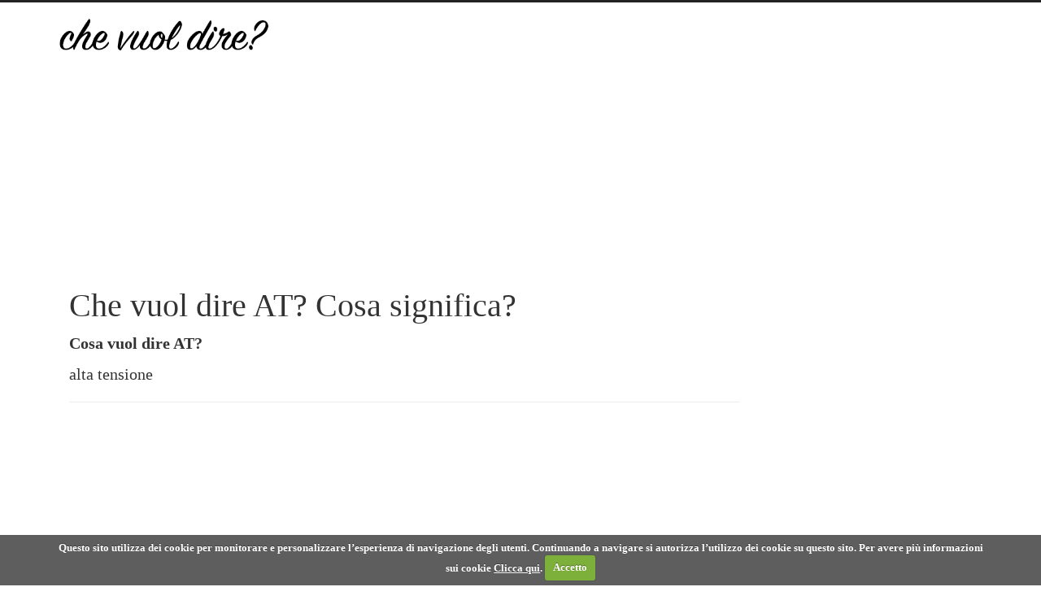

--- FILE ---
content_type: text/html; charset=utf-8
request_url: https://chevuoldire.it/cosa-significa/at/
body_size: 1455
content:
<!DOCTYPE html>
<!--[if IE 6]><html lang="it" class="no-js ie6 lte-ie9 lte-ie8 lte-ie7 lte-ie6 gte-ie6"><![endif]-->
<!--[if IE 7]><html lang="it" class="no-js ie7 lte-ie9 lte-ie8 lte-ie7 gte-ie7 gte-ie6"><![endif]-->
<!--[if IE 8]><html lang="it" class="no-js ie8 lte-ie9 lte-ie8 gte-ie8 gte-ie7 gte-ie6"><![endif]-->
<!--[if IE 9]><html lang="it" class="no-js ie9 lte-ie9 gte-ie9 gte-ie8 gte-ie7 gte-ie6"><![endif]-->
<!--[if !(lte IE 9)]><!-->
<html lang="it" class="no-js">
<!--<![endif]-->
  <head>
    <meta charset="UTF-8" />
    <title>Che vuol dire AT - Cosa significa?</title>
    <meta name="description" content="&#10;&#9;&#9;&#9;&#9;&#9;Che vuol dire AT - Cosa significa?&#10;&#9;&#9;&#9;&#9;&#9;alta tensione" />
    <meta name="viewport" content="width=device-width, initial-scale=1.0" />
    <link href="https://chevuoldire.it/workspace/css/bootstrap.css" rel="stylesheet" media="screen" />
    <link href="https://chevuoldire.it/workspace/css/app.css" rel="stylesheet" media="screen" />
    <link rel="stylesheet" type="text/css" href="https://chevuoldire.it/workspace/js/cookie/cookiecuttr.css" />
    <link href="http://fonts.googleapis.com/css?family=Goudy+Bookletter+1911" rel="stylesheet" type="text/css" />
    <script async="true" src="//pagead2.googlesyndication.com/pagead/js/adsbygoogle.js"></script>
    <script>
					(adsbygoogle = window.adsbygoogle || []).push({
					google_ad_client: "ca-pub-3074088531154594",
					enable_page_level_ads: true
					});
					</script>
  </head>
  <body class="page-home">
    <header>
      <div class="container">
        <div class="row">
          <div class="col-md-3">
            <h1>
              <a href="https://chevuoldire.it">
                <img src="https://chevuoldire.it/workspace/images/chevuoldire.png" class="img-responsive" alt="Che vuol dire?" title="Che vuol dire?" />
              </a>
            </h1>
          </div>
          <div class="col-md-9 colrob">
            <ins class="adsbygoogle" style="display:block;" data-ad-client="ca-pub-3074088531154594" data-ad-slot="7394402867" data-ad-format="auto"></ins>
            <script>
							(adsbygoogle = window.adsbygoogle || []).push({});
							</script>
          </div>
        </div>
      </div>
    </header>
    <div class="container">
      <div class="col-md-12 alfabeto"></div>
    </div>
    <div class="container">
      <div class="col-md-9">
        <section>
          <article>
            <h2>Che vuol dire AT? Cosa significa?</h2>
            <p>
              <strong>Cosa vuol dire AT? </strong>
              <p>alta tensione</p>
            </p>
            <hr />
            <ins class="adsbygoogle" style="display:block;" data-ad-client="ca-pub-3074088531154594" data-ad-slot="7394402867" data-ad-format="auto"></ins>
            <script>
  (adsbygoogle = window.adsbygoogle || []).push({});
  </script>
          </article>
        </section>
      </div>
      <div class="col-md-3">
        <ins class="adsbygoogle" style="display:inline-block;width:300px;height:250px" data-ad-client="ca-pub-3074088531154594" data-ad-slot="8365171667"></ins>
        <script>
          (adsbygoogle = window.adsbygoogle || []).push({});
          </script>
      </div>
    </div>
    <footer>
      <div class="container">
        <div class="col-md-3"></div>
        <div class="clearfix"></div>
        <div class="col-md-12 centro grigiot">© 2013/26 - chevuoldire.it</div>
      </div>
    </footer>
    <script src="//code.jquery.com/jquery.min.js"></script>
    <script src="//netdna.bootstrapcdn.com/bootstrap/3.0.1/js/bootstrap.min.js"></script>
    <script src="https://chevuoldire.it/workspace/js/cookie/jquery.cookie.js"></script>
    <script src="https://chevuoldire.it/workspace/js/cookie/jquery.cookiecuttr.js"></script>
    <script>
      $(document).ready(function () {
  			$.cookieCuttr({
  				cookieAnalytics: false,
          cookieAcceptButtonText: 'Accetto',
          cookieAcceptButton: true,
  				cookieMessage: "Questo sito utilizza dei cookie per monitorare e personalizzare l’esperienza di navigazione degli utenti. Continuando a navigare si autorizza l’utilizzo dei cookie su questo sito. Per avere più informazioni sui cookie <a href='https://chevuoldire.it/cookie-policy' title='tutto sui nostri cookies'>Clicca qui</a>.",
  				cookiePolicyLink: 'https://chevuoldire.it/cookie-policy'
  			});
  		});
      </script>
    <script>
			  (function(i,s,o,g,r,a,m){i['GoogleAnalyticsObject']=r;i[r]=i[r]||function(){
			  (i[r].q=i[r].q||[]).push(arguments)},i[r].l=1*new Date();a=s.createElement(o),
			  m=s.getElementsByTagName(o)[0];a.async=1;a.src=g;m.parentNode.insertBefore(a,m)
			  })(window,document,'script','https://www.google-analytics.com/analytics.js','ga');
			
			  ga('create', 'UA-45506024-2', 'auto');
			  ga('send', 'pageview');
			
			</script>
  </body>
</html>


--- FILE ---
content_type: text/html; charset=utf-8
request_url: https://www.google.com/recaptcha/api2/aframe
body_size: 267
content:
<!DOCTYPE HTML><html><head><meta http-equiv="content-type" content="text/html; charset=UTF-8"></head><body><script nonce="miIy0AZyp_xzgBh_lnmK5Q">/** Anti-fraud and anti-abuse applications only. See google.com/recaptcha */ try{var clients={'sodar':'https://pagead2.googlesyndication.com/pagead/sodar?'};window.addEventListener("message",function(a){try{if(a.source===window.parent){var b=JSON.parse(a.data);var c=clients[b['id']];if(c){var d=document.createElement('img');d.src=c+b['params']+'&rc='+(localStorage.getItem("rc::a")?sessionStorage.getItem("rc::b"):"");window.document.body.appendChild(d);sessionStorage.setItem("rc::e",parseInt(sessionStorage.getItem("rc::e")||0)+1);localStorage.setItem("rc::h",'1769289746256');}}}catch(b){}});window.parent.postMessage("_grecaptcha_ready", "*");}catch(b){}</script></body></html>

--- FILE ---
content_type: text/plain
request_url: https://www.google-analytics.com/j/collect?v=1&_v=j102&a=683139440&t=pageview&_s=1&dl=https%3A%2F%2Fchevuoldire.it%2Fcosa-significa%2Fat%2F&ul=en-us%40posix&dt=Che%20vuol%20dire%20AT%20-%20Cosa%20significa%3F&sr=1280x720&vp=1280x720&_u=IEBAAEABAAAAACAAI~&jid=1416986828&gjid=1404080990&cid=36081135.1769289745&tid=UA-45506024-2&_gid=313673233.1769289745&_r=1&_slc=1&z=383045036
body_size: -450
content:
2,cG-PMPLNPCDMJ